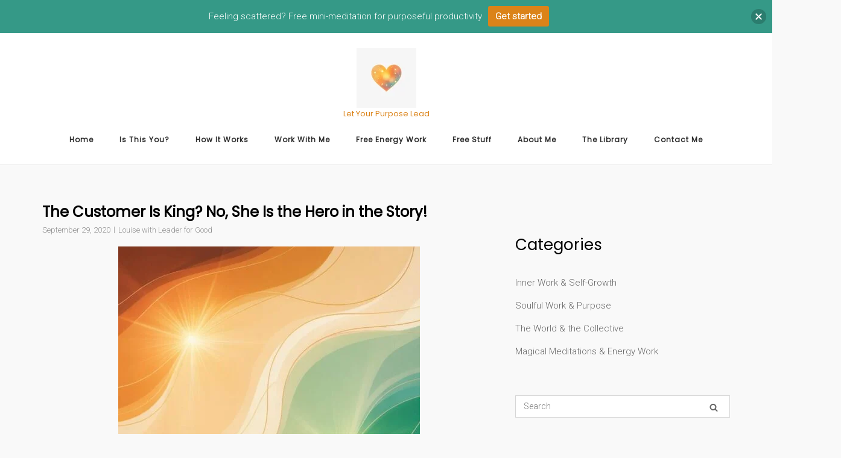

--- FILE ---
content_type: text/html; charset=UTF-8
request_url: https://leaderforgood.com/the-customer-is-king-no-the-hero/
body_size: 23987
content:
<!DOCTYPE html>
<html lang="en-US">
<head>
	<meta charset="UTF-8">
	<link rel="profile" href="https://gmpg.org/xfn/11">

	<title>The Customer Is King? No, She Is the Hero in the Story! | Leader for Good</title>
<meta name='robots' content='max-image-preview:large' />
	<style>img:is([sizes="auto" i], [sizes^="auto," i]) { contain-intrinsic-size: 3000px 1500px }</style>
	<link rel='dns-prefetch' href='//fonts.googleapis.com' />
<link rel="alternate" type="application/rss+xml" title="Leader for Good &raquo; Feed" href="https://leaderforgood.com/feed/" />
<link rel="alternate" type="application/rss+xml" title="Leader for Good &raquo; Comments Feed" href="https://leaderforgood.com/comments/feed/" />
<script type="text/javascript">
/* <![CDATA[ */
window._wpemojiSettings = {"baseUrl":"https:\/\/s.w.org\/images\/core\/emoji\/15.0.3\/72x72\/","ext":".png","svgUrl":"https:\/\/s.w.org\/images\/core\/emoji\/15.0.3\/svg\/","svgExt":".svg","source":{"concatemoji":"https:\/\/leaderforgood.com\/wp-includes\/js\/wp-emoji-release.min.js?ver=6.7.4"}};
/*! This file is auto-generated */
!function(i,n){var o,s,e;function c(e){try{var t={supportTests:e,timestamp:(new Date).valueOf()};sessionStorage.setItem(o,JSON.stringify(t))}catch(e){}}function p(e,t,n){e.clearRect(0,0,e.canvas.width,e.canvas.height),e.fillText(t,0,0);var t=new Uint32Array(e.getImageData(0,0,e.canvas.width,e.canvas.height).data),r=(e.clearRect(0,0,e.canvas.width,e.canvas.height),e.fillText(n,0,0),new Uint32Array(e.getImageData(0,0,e.canvas.width,e.canvas.height).data));return t.every(function(e,t){return e===r[t]})}function u(e,t,n){switch(t){case"flag":return n(e,"\ud83c\udff3\ufe0f\u200d\u26a7\ufe0f","\ud83c\udff3\ufe0f\u200b\u26a7\ufe0f")?!1:!n(e,"\ud83c\uddfa\ud83c\uddf3","\ud83c\uddfa\u200b\ud83c\uddf3")&&!n(e,"\ud83c\udff4\udb40\udc67\udb40\udc62\udb40\udc65\udb40\udc6e\udb40\udc67\udb40\udc7f","\ud83c\udff4\u200b\udb40\udc67\u200b\udb40\udc62\u200b\udb40\udc65\u200b\udb40\udc6e\u200b\udb40\udc67\u200b\udb40\udc7f");case"emoji":return!n(e,"\ud83d\udc26\u200d\u2b1b","\ud83d\udc26\u200b\u2b1b")}return!1}function f(e,t,n){var r="undefined"!=typeof WorkerGlobalScope&&self instanceof WorkerGlobalScope?new OffscreenCanvas(300,150):i.createElement("canvas"),a=r.getContext("2d",{willReadFrequently:!0}),o=(a.textBaseline="top",a.font="600 32px Arial",{});return e.forEach(function(e){o[e]=t(a,e,n)}),o}function t(e){var t=i.createElement("script");t.src=e,t.defer=!0,i.head.appendChild(t)}"undefined"!=typeof Promise&&(o="wpEmojiSettingsSupports",s=["flag","emoji"],n.supports={everything:!0,everythingExceptFlag:!0},e=new Promise(function(e){i.addEventListener("DOMContentLoaded",e,{once:!0})}),new Promise(function(t){var n=function(){try{var e=JSON.parse(sessionStorage.getItem(o));if("object"==typeof e&&"number"==typeof e.timestamp&&(new Date).valueOf()<e.timestamp+604800&&"object"==typeof e.supportTests)return e.supportTests}catch(e){}return null}();if(!n){if("undefined"!=typeof Worker&&"undefined"!=typeof OffscreenCanvas&&"undefined"!=typeof URL&&URL.createObjectURL&&"undefined"!=typeof Blob)try{var e="postMessage("+f.toString()+"("+[JSON.stringify(s),u.toString(),p.toString()].join(",")+"));",r=new Blob([e],{type:"text/javascript"}),a=new Worker(URL.createObjectURL(r),{name:"wpTestEmojiSupports"});return void(a.onmessage=function(e){c(n=e.data),a.terminate(),t(n)})}catch(e){}c(n=f(s,u,p))}t(n)}).then(function(e){for(var t in e)n.supports[t]=e[t],n.supports.everything=n.supports.everything&&n.supports[t],"flag"!==t&&(n.supports.everythingExceptFlag=n.supports.everythingExceptFlag&&n.supports[t]);n.supports.everythingExceptFlag=n.supports.everythingExceptFlag&&!n.supports.flag,n.DOMReady=!1,n.readyCallback=function(){n.DOMReady=!0}}).then(function(){return e}).then(function(){var e;n.supports.everything||(n.readyCallback(),(e=n.source||{}).concatemoji?t(e.concatemoji):e.wpemoji&&e.twemoji&&(t(e.twemoji),t(e.wpemoji)))}))}((window,document),window._wpemojiSettings);
/* ]]> */
</script>

<style id='wp-emoji-styles-inline-css' type='text/css'>

	img.wp-smiley, img.emoji {
		display: inline !important;
		border: none !important;
		box-shadow: none !important;
		height: 1em !important;
		width: 1em !important;
		margin: 0 0.07em !important;
		vertical-align: -0.1em !important;
		background: none !important;
		padding: 0 !important;
	}
</style>
<link rel='stylesheet' id='wp-block-library-css' href='https://leaderforgood.com/wp-includes/css/dist/block-library/style.min.css?ver=6.7.4' type='text/css' media='all' />
<style id='classic-theme-styles-inline-css' type='text/css'>
/*! This file is auto-generated */
.wp-block-button__link{color:#fff;background-color:#32373c;border-radius:9999px;box-shadow:none;text-decoration:none;padding:calc(.667em + 2px) calc(1.333em + 2px);font-size:1.125em}.wp-block-file__button{background:#32373c;color:#fff;text-decoration:none}
</style>
<style id='global-styles-inline-css' type='text/css'>
:root{--wp--preset--aspect-ratio--square: 1;--wp--preset--aspect-ratio--4-3: 4/3;--wp--preset--aspect-ratio--3-4: 3/4;--wp--preset--aspect-ratio--3-2: 3/2;--wp--preset--aspect-ratio--2-3: 2/3;--wp--preset--aspect-ratio--16-9: 16/9;--wp--preset--aspect-ratio--9-16: 9/16;--wp--preset--color--black: #000000;--wp--preset--color--cyan-bluish-gray: #abb8c3;--wp--preset--color--white: #ffffff;--wp--preset--color--pale-pink: #f78da7;--wp--preset--color--vivid-red: #cf2e2e;--wp--preset--color--luminous-vivid-orange: #ff6900;--wp--preset--color--luminous-vivid-amber: #fcb900;--wp--preset--color--light-green-cyan: #7bdcb5;--wp--preset--color--vivid-green-cyan: #00d084;--wp--preset--color--pale-cyan-blue: #8ed1fc;--wp--preset--color--vivid-cyan-blue: #0693e3;--wp--preset--color--vivid-purple: #9b51e0;--wp--preset--gradient--vivid-cyan-blue-to-vivid-purple: linear-gradient(135deg,rgba(6,147,227,1) 0%,rgb(155,81,224) 100%);--wp--preset--gradient--light-green-cyan-to-vivid-green-cyan: linear-gradient(135deg,rgb(122,220,180) 0%,rgb(0,208,130) 100%);--wp--preset--gradient--luminous-vivid-amber-to-luminous-vivid-orange: linear-gradient(135deg,rgba(252,185,0,1) 0%,rgba(255,105,0,1) 100%);--wp--preset--gradient--luminous-vivid-orange-to-vivid-red: linear-gradient(135deg,rgba(255,105,0,1) 0%,rgb(207,46,46) 100%);--wp--preset--gradient--very-light-gray-to-cyan-bluish-gray: linear-gradient(135deg,rgb(238,238,238) 0%,rgb(169,184,195) 100%);--wp--preset--gradient--cool-to-warm-spectrum: linear-gradient(135deg,rgb(74,234,220) 0%,rgb(151,120,209) 20%,rgb(207,42,186) 40%,rgb(238,44,130) 60%,rgb(251,105,98) 80%,rgb(254,248,76) 100%);--wp--preset--gradient--blush-light-purple: linear-gradient(135deg,rgb(255,206,236) 0%,rgb(152,150,240) 100%);--wp--preset--gradient--blush-bordeaux: linear-gradient(135deg,rgb(254,205,165) 0%,rgb(254,45,45) 50%,rgb(107,0,62) 100%);--wp--preset--gradient--luminous-dusk: linear-gradient(135deg,rgb(255,203,112) 0%,rgb(199,81,192) 50%,rgb(65,88,208) 100%);--wp--preset--gradient--pale-ocean: linear-gradient(135deg,rgb(255,245,203) 0%,rgb(182,227,212) 50%,rgb(51,167,181) 100%);--wp--preset--gradient--electric-grass: linear-gradient(135deg,rgb(202,248,128) 0%,rgb(113,206,126) 100%);--wp--preset--gradient--midnight: linear-gradient(135deg,rgb(2,3,129) 0%,rgb(40,116,252) 100%);--wp--preset--font-size--small: 13px;--wp--preset--font-size--medium: 20px;--wp--preset--font-size--large: 36px;--wp--preset--font-size--x-large: 42px;--wp--preset--spacing--20: 0.44rem;--wp--preset--spacing--30: 0.67rem;--wp--preset--spacing--40: 1rem;--wp--preset--spacing--50: 1.5rem;--wp--preset--spacing--60: 2.25rem;--wp--preset--spacing--70: 3.38rem;--wp--preset--spacing--80: 5.06rem;--wp--preset--shadow--natural: 6px 6px 9px rgba(0, 0, 0, 0.2);--wp--preset--shadow--deep: 12px 12px 50px rgba(0, 0, 0, 0.4);--wp--preset--shadow--sharp: 6px 6px 0px rgba(0, 0, 0, 0.2);--wp--preset--shadow--outlined: 6px 6px 0px -3px rgba(255, 255, 255, 1), 6px 6px rgba(0, 0, 0, 1);--wp--preset--shadow--crisp: 6px 6px 0px rgba(0, 0, 0, 1);}:where(.is-layout-flex){gap: 0.5em;}:where(.is-layout-grid){gap: 0.5em;}body .is-layout-flex{display: flex;}.is-layout-flex{flex-wrap: wrap;align-items: center;}.is-layout-flex > :is(*, div){margin: 0;}body .is-layout-grid{display: grid;}.is-layout-grid > :is(*, div){margin: 0;}:where(.wp-block-columns.is-layout-flex){gap: 2em;}:where(.wp-block-columns.is-layout-grid){gap: 2em;}:where(.wp-block-post-template.is-layout-flex){gap: 1.25em;}:where(.wp-block-post-template.is-layout-grid){gap: 1.25em;}.has-black-color{color: var(--wp--preset--color--black) !important;}.has-cyan-bluish-gray-color{color: var(--wp--preset--color--cyan-bluish-gray) !important;}.has-white-color{color: var(--wp--preset--color--white) !important;}.has-pale-pink-color{color: var(--wp--preset--color--pale-pink) !important;}.has-vivid-red-color{color: var(--wp--preset--color--vivid-red) !important;}.has-luminous-vivid-orange-color{color: var(--wp--preset--color--luminous-vivid-orange) !important;}.has-luminous-vivid-amber-color{color: var(--wp--preset--color--luminous-vivid-amber) !important;}.has-light-green-cyan-color{color: var(--wp--preset--color--light-green-cyan) !important;}.has-vivid-green-cyan-color{color: var(--wp--preset--color--vivid-green-cyan) !important;}.has-pale-cyan-blue-color{color: var(--wp--preset--color--pale-cyan-blue) !important;}.has-vivid-cyan-blue-color{color: var(--wp--preset--color--vivid-cyan-blue) !important;}.has-vivid-purple-color{color: var(--wp--preset--color--vivid-purple) !important;}.has-black-background-color{background-color: var(--wp--preset--color--black) !important;}.has-cyan-bluish-gray-background-color{background-color: var(--wp--preset--color--cyan-bluish-gray) !important;}.has-white-background-color{background-color: var(--wp--preset--color--white) !important;}.has-pale-pink-background-color{background-color: var(--wp--preset--color--pale-pink) !important;}.has-vivid-red-background-color{background-color: var(--wp--preset--color--vivid-red) !important;}.has-luminous-vivid-orange-background-color{background-color: var(--wp--preset--color--luminous-vivid-orange) !important;}.has-luminous-vivid-amber-background-color{background-color: var(--wp--preset--color--luminous-vivid-amber) !important;}.has-light-green-cyan-background-color{background-color: var(--wp--preset--color--light-green-cyan) !important;}.has-vivid-green-cyan-background-color{background-color: var(--wp--preset--color--vivid-green-cyan) !important;}.has-pale-cyan-blue-background-color{background-color: var(--wp--preset--color--pale-cyan-blue) !important;}.has-vivid-cyan-blue-background-color{background-color: var(--wp--preset--color--vivid-cyan-blue) !important;}.has-vivid-purple-background-color{background-color: var(--wp--preset--color--vivid-purple) !important;}.has-black-border-color{border-color: var(--wp--preset--color--black) !important;}.has-cyan-bluish-gray-border-color{border-color: var(--wp--preset--color--cyan-bluish-gray) !important;}.has-white-border-color{border-color: var(--wp--preset--color--white) !important;}.has-pale-pink-border-color{border-color: var(--wp--preset--color--pale-pink) !important;}.has-vivid-red-border-color{border-color: var(--wp--preset--color--vivid-red) !important;}.has-luminous-vivid-orange-border-color{border-color: var(--wp--preset--color--luminous-vivid-orange) !important;}.has-luminous-vivid-amber-border-color{border-color: var(--wp--preset--color--luminous-vivid-amber) !important;}.has-light-green-cyan-border-color{border-color: var(--wp--preset--color--light-green-cyan) !important;}.has-vivid-green-cyan-border-color{border-color: var(--wp--preset--color--vivid-green-cyan) !important;}.has-pale-cyan-blue-border-color{border-color: var(--wp--preset--color--pale-cyan-blue) !important;}.has-vivid-cyan-blue-border-color{border-color: var(--wp--preset--color--vivid-cyan-blue) !important;}.has-vivid-purple-border-color{border-color: var(--wp--preset--color--vivid-purple) !important;}.has-vivid-cyan-blue-to-vivid-purple-gradient-background{background: var(--wp--preset--gradient--vivid-cyan-blue-to-vivid-purple) !important;}.has-light-green-cyan-to-vivid-green-cyan-gradient-background{background: var(--wp--preset--gradient--light-green-cyan-to-vivid-green-cyan) !important;}.has-luminous-vivid-amber-to-luminous-vivid-orange-gradient-background{background: var(--wp--preset--gradient--luminous-vivid-amber-to-luminous-vivid-orange) !important;}.has-luminous-vivid-orange-to-vivid-red-gradient-background{background: var(--wp--preset--gradient--luminous-vivid-orange-to-vivid-red) !important;}.has-very-light-gray-to-cyan-bluish-gray-gradient-background{background: var(--wp--preset--gradient--very-light-gray-to-cyan-bluish-gray) !important;}.has-cool-to-warm-spectrum-gradient-background{background: var(--wp--preset--gradient--cool-to-warm-spectrum) !important;}.has-blush-light-purple-gradient-background{background: var(--wp--preset--gradient--blush-light-purple) !important;}.has-blush-bordeaux-gradient-background{background: var(--wp--preset--gradient--blush-bordeaux) !important;}.has-luminous-dusk-gradient-background{background: var(--wp--preset--gradient--luminous-dusk) !important;}.has-pale-ocean-gradient-background{background: var(--wp--preset--gradient--pale-ocean) !important;}.has-electric-grass-gradient-background{background: var(--wp--preset--gradient--electric-grass) !important;}.has-midnight-gradient-background{background: var(--wp--preset--gradient--midnight) !important;}.has-small-font-size{font-size: var(--wp--preset--font-size--small) !important;}.has-medium-font-size{font-size: var(--wp--preset--font-size--medium) !important;}.has-large-font-size{font-size: var(--wp--preset--font-size--large) !important;}.has-x-large-font-size{font-size: var(--wp--preset--font-size--x-large) !important;}
:where(.wp-block-post-template.is-layout-flex){gap: 1.25em;}:where(.wp-block-post-template.is-layout-grid){gap: 1.25em;}
:where(.wp-block-columns.is-layout-flex){gap: 2em;}:where(.wp-block-columns.is-layout-grid){gap: 2em;}
:root :where(.wp-block-pullquote){font-size: 1.5em;line-height: 1.6;}
</style>
<style id='woocommerce-inline-inline-css' type='text/css'>
.woocommerce form .form-row .required { visibility: visible; }
</style>
<link rel='stylesheet' id='siteorigin-panels-front-css' href='https://leaderforgood.com/wp-content/plugins/siteorigin-panels/css/front-flex.min.css?ver=2.33.4' type='text/css' media='all' />
<link rel='stylesheet' id='njt-nofi-css' href='https://leaderforgood.com/wp-content/plugins/notibar/assets/frontend/css/notibar.css?ver=2.1.8' type='text/css' media='all' />
<link rel='stylesheet' id='siteorigin-corp-style-css' href='https://leaderforgood.com/wp-content/themes/siteorigin-corp/style.min.css?ver=1.20.12' type='text/css' media='all' />
<link rel='stylesheet' id='siteorigin-corp-icons-css' href='https://leaderforgood.com/wp-content/themes/siteorigin-corp/css/siteorigin-corp-icons.min.css?ver=.min' type='text/css' media='all' />
<link rel='stylesheet' id='siteorigin-corp-woocommerce-style-css' href='https://leaderforgood.com/wp-content/themes/siteorigin-corp/woocommerce.min.css?ver=1.20.12' type='text/css' media='all' />
<link rel='stylesheet' id='siteorigin-google-web-fonts-css' href='https://fonts.googleapis.com/css?family=Poppins%3Aregular%7CRoboto%3A300&#038;ver=6.7.4#038;subset=latin&#038;display=block' type='text/css' media='all' />
<script type="text/javascript" src="https://leaderforgood.com/wp-includes/js/tinymce/tinymce.min.js?ver=49110-20201110" id="wp-tinymce-root-js"></script>
<script type="text/javascript" src="https://leaderforgood.com/wp-includes/js/tinymce/plugins/compat3x/plugin.min.js?ver=49110-20201110" id="wp-tinymce-js"></script>
<script type="text/javascript" src="https://leaderforgood.com/wp-includes/js/jquery/jquery.min.js?ver=3.7.1" id="jquery-core-js"></script>
<script type="text/javascript" src="https://leaderforgood.com/wp-includes/js/jquery/jquery-migrate.min.js?ver=3.4.1" id="jquery-migrate-js"></script>
<link rel="https://api.w.org/" href="https://leaderforgood.com/wp-json/" /><link rel="alternate" title="JSON" type="application/json" href="https://leaderforgood.com/wp-json/wp/v2/posts/3579" /><link rel="EditURI" type="application/rsd+xml" title="RSD" href="https://leaderforgood.com/xmlrpc.php?rsd" />
<meta name="generator" content="WordPress 6.7.4" />
<meta name="generator" content="Classic Commerce 3.5.3" />
<link rel="canonical" href="https://leaderforgood.com/the-customer-is-king-no-the-hero/" />
<link rel='shortlink' href='https://leaderforgood.com/?p=3579' />
<link rel="alternate" title="oEmbed (JSON)" type="application/json+oembed" href="https://leaderforgood.com/wp-json/oembed/1.0/embed?url=https%3A%2F%2Fleaderforgood.com%2Fthe-customer-is-king-no-the-hero%2F" />
<link rel="alternate" title="oEmbed (XML)" type="text/xml+oembed" href="https://leaderforgood.com/wp-json/oembed/1.0/embed?url=https%3A%2F%2Fleaderforgood.com%2Fthe-customer-is-king-no-the-hero%2F&#038;format=xml" />

<!-- StarBox - the Author Box for Humans 3.5.4, visit: https://wordpress.org/plugins/starbox/ -->
<!-- /StarBox - the Author Box for Humans -->

<link rel='stylesheet' id='bf8721206e-css' href='https://leaderforgood.com/wp-content/plugins/starbox/themes/business/css/frontend.min.css?ver=3.5.4' type='text/css' media='all' />
<script type="text/javascript" src="https://leaderforgood.com/wp-content/plugins/starbox/themes/business/js/frontend.min.js?ver=3.5.4" id="e78e3ca3f9-js"></script>
<link rel='stylesheet' id='aa37020631-css' href='https://leaderforgood.com/wp-content/plugins/starbox/themes/admin/css/hidedefault.min.css?ver=3.5.4' type='text/css' media='all' />
	<meta name="viewport" content="width=device-width, initial-scale=1">
	<noscript><style>.woocommerce-product-gallery{ opacity: 1 !important; }</style></noscript>
	

<!-- This site is optimized with the Simple SEO plugin v2.0.33 - https://wordpress.org/plugins/cds-simple-seo/ -->
<meta name="description" content="&#039;The customer is king&#039; is a common business mantra but that doesn&#039;t make it true. Here&#039;s why it&#039;s better to think of your customer as a hero." />
<meta property="og:site_name" content="Leader for Good" />
<meta property="og:url" content="https://leaderforgood.com/the-customer-is-king-no-the-hero/" />
<meta property="og:type" content="website" />
<meta property="og:title" content="The Customer Is King? No, She Is the Hero in the Story! | Leader for Good" />
<meta property="og:description" content="&#039;The customer is king&#039; is a common business mantra but that doesn&#039;t make it true. Here&#039;s why it&#039;s better to think of your customer as a hero." />
<meta property="og:image" content="https://leaderforgood.com/wp-content/uploads/2025/12/Connect-with-your-purpose-blog.jpg" />
<meta property="og:image:url" content="https://leaderforgood.com/wp-content/uploads/2025/12/Connect-with-your-purpose-blog.jpg" />
<meta name="twitter:title" content="The Customer Is King? No, She Is the Hero in the Story! | Leader for Good" />
<meta name="twitter:description" content="&#039;The customer is king&#039; is a common business mantra but that doesn&#039;t make it true. Here&#039;s why it&#039;s better to think of your customer as a hero." />
<meta name="twitter:image" content="https://leaderforgood.com/wp-content/uploads/2025/12/Connect-with-your-purpose-blog.jpg" />
<meta name="twitter:card" content="summary_large_image">
<link rel="canonical" href="https://leaderforgood.com/the-customer-is-king-no-the-hero/" />
<!-- / Simple SEO plugin. -->

<meta name="redi-version" content="1.2.7" />				<style type="text/css" id="siteorigin-corp-settings-custom" data-siteorigin-settings="true">
					/* style */ body,button,input,select,optgroup,textarea { color: #666666; font-family: "Roboto", sans-serif; font-weight: 300;  } h1,h2,h3,h4,h5,h6 { color: #000000; font-family: "Poppins", sans-serif; font-weight: normal;  } h1 a,h1 a:visited,h2 a,h2 a:visited,h3 a,h3 a:visited,h4 a,h4 a:visited,h5 a,h5 a:visited,h6 a,h6 a:visited { color: #000000; } .sub-heading,.comments-title,.comment-reply-title,.related-projects-section h3,.yarpp-related .related-posts,.related-posts-section .related-posts,.site-content #primary .sharedaddy h3,.site-content #jp-relatedposts .jp-relatedposts-headline { color: #666666; } blockquote { border-left: 3px solid #228c8d; } blockquote cite { color: #666666; } abbr,acronym { border-bottom: 1px dotted #666666; }  table { font-family: "Roboto", sans-serif; font-weight: 300;  } table thead th { color: #000000; }  .button,button,input[type=button],input[type=reset],input[type=submit] { background: #228c8d; font-family: "Roboto", sans-serif; font-weight: 300;  } .button:hover,button:hover,input[type=button]:hover,input[type=reset]:hover,input[type=submit]:hover { background: rgba(34,140,141,0.8); } .button:active,.button:focus,button:active,button:focus,input[type=button]:active,input[type=button]:focus,input[type=reset]:active,input[type=reset]:focus,input[type=submit]:active,input[type=submit]:focus { background: #228c8d; }    label { color: #000000; } fieldset legend { color: #000000; font-family: "Poppins", sans-serif; font-weight: normal;  } a { color: #228c8d; } a:visited { color: #228c8d; } a:hover,a:focus,a:active { color: #666666; }   .link-underline.main-navigation ul .sub-menu li:first-of-type { border-top: 2px solid #000000; } .link-underline.main-navigation ul .children li:first-of-type { border-top: 2px solid #000000; } .main-navigation ul li { font-family: "Poppins", sans-serif; font-weight: normal;  }  #site-navigation.main-navigation ul .menu-button a { background: #228c8d; } #site-navigation.main-navigation ul .menu-button a:hover { background: rgba(34,140,141,0.8); } [class*=overlap] .main-navigation:not(.link-underline) div > ul:not(.cart_list) > li:hover > a { color: #000000; } .link-underline.main-navigation div > ul:not(.cart_list) > li:hover > a { border-color: #000000; } .main-navigation:not(.link-underline) div > ul:not(.cart_list) > li:hover > a { color: #000000; } .main-navigation div > ul:not(.cart_list) > li.current > a,.main-navigation div > ul:not(.cart_list) > li.current_page_item > a,.main-navigation div > ul:not(.cart_list) > li.current-menu-item > a,.main-navigation div > ul:not(.cart_list) > li.current_page_ancestor > a,.main-navigation div > ul:not(.cart_list) > li.current-menu-ancestor > a { border-color: #000000; } .main-navigation:not(.link-underline) div > ul:not(.cart_list) > li.current > a,.main-navigation:not(.link-underline) div > ul:not(.cart_list) > li.current_page_item > a,.main-navigation:not(.link-underline) div > ul:not(.cart_list) > li.current-menu-item > a,.main-navigation:not(.link-underline) div > ul:not(.cart_list) > li.current_page_ancestor > a,.main-navigation:not(.link-underline) div > ul:not(.cart_list) > li.current-menu-ancestor > a { color: #000000; } [class*=overlap] .main-navigation:not(.link-underline) div > ul:not(.cart_list) > li.current > a,[class*=overlap] .main-navigation:not(.link-underline) div > ul:not(.cart_list) > li.current_page_item > a,[class*=overlap] .main-navigation:not(.link-underline) div > ul:not(.cart_list) > li.current-menu-item > a,[class*=overlap] .main-navigation:not(.link-underline) div > ul:not(.cart_list) > li.current_page_ancestor > a,[class*=overlap] .main-navigation:not(.link-underline) div > ul:not(.cart_list) > li.current-menu-ancestor > a { color: #000000; }    #mobile-navigation ul li { font-family: "Poppins", sans-serif; font-weight: normal;  }     .pagination .page-numbers { border: 1px solid #666666; color: #666666; font-family: "Roboto", sans-serif; font-weight: 300;  } .pagination .page-numbers:visited { color: #666666; } .pagination .page-numbers:hover,.pagination .page-numbers:focus { border-color: #228c8d; color: #228c8d; } .pagination .page-numbers.dots:hover { color: #666666; } .pagination .current { border-color: #228c8d; color: #228c8d; }   .post-navigation a div { color: #000000; font-family: "Poppins", sans-serif; font-weight: normal;  } .post-navigation a:hover div { color: #228c8d; } .comment-navigation a { color: #666666; } .comment-navigation a:hover { color: #228c8d; }   .breadcrumbs a:hover { color: #228c8d; } .site-main #infinite-handle span button { border-color: #000000; color: #000000; } .site-main #infinite-handle span button:hover { border-color: #228c8d; color: #228c8d; } .site-content #jp-relatedposts .jp-relatedposts-headline { font-family: "Poppins", sans-serif; font-weight: normal;  } .site-content #jp-relatedposts .jp-relatedposts-items .jp-relatedposts-post .jp-relatedposts-post-title a { color: #000000; font-family: "Poppins", sans-serif; font-weight: normal;  } .site-content #jp-relatedposts .jp-relatedposts-items .jp-relatedposts-post .jp-relatedposts-post-title a:hover { color: #228c8d; } .site-content #jp-relatedposts .jp-relatedposts-items .jp-relatedposts-post .jp-relatedposts-post-date,.site-content #jp-relatedposts .jp-relatedposts-items .jp-relatedposts-post .jp-relatedposts-post-context { color: #666666; }  .widget-area .widget:not(.widget_tag_cloud):not(.widget_shopping_cart) a:not(.button) { color: #666666; } .widget-area .widget:not(.widget_tag_cloud):not(.widget_shopping_cart) a:not(.button):hover { color: #228c8d; }  .widget_calendar .wp-calendar-table caption { color: #000000; } .widget_calendar .wp-calendar-table tbody td a { color: #228c8d; } .widget_calendar .wp-calendar-table tbody td a:hover { color: #666666; } .widget_calendar .wp-calendar-nav .wp-calendar-nav-prev a,.widget_calendar .wp-calendar-nav .wp-calendar-nav-next a { color: #000000; } .widget_calendar .wp-calendar-nav .wp-calendar-nav-prev a:hover,.widget_calendar .wp-calendar-nav .wp-calendar-nav-next a:hover { color: #228c8d; }  .widget_archive li a,.widget_categories li a { color: #000000; }   .widget_recent_comments .recentcomments .comment-author-link { color: #000000; }  .widget_recent_comments .recentcomments a { color: #000000; }      .widget.widget_recent_entries ul li a { color: #000000; } .widget.recent-posts-extended h3 { color: #000000; } .widget.recent-posts-extended h3 a { color: #000000; } .widget.recent-posts-extended h3 a:hover { color: #666666; }   .site-footer .widgets .widget.widget_tag_cloud a { color: #666666; }   .site-header .site-branding .site-title { font-family: "Poppins", sans-serif; font-weight: normal;  }  .site-header .site-branding .site-description { color: #db8319; font-family: "Poppins", sans-serif; font-weight: normal;  }   #fullscreen-search span { font-family: "Roboto", sans-serif; font-weight: 300;  }    .entry-title { color: #000000; } .entry-title a:hover { color: #666666; } .entry-meta { font-family: "Roboto", sans-serif; font-weight: 300;  }  .entry-meta span a:hover { color: #228c8d; } .page-links .page-links-title { color: #666666; } .page-links .post-page-numbers { border: 1px solid #666666; color: #666666; font-family: "Roboto", sans-serif; font-weight: 300;  } .page-links .post-page-numbers:hover,.page-links .post-page-numbers.current { border-color: #228c8d; color: #228c8d; } .tags-links a,.widget_tag_cloud a { color: #666666; } .tags-links a:hover,.widget_tag_cloud a:hover { background: #228c8d; } .tags-links a:hover:after,.widget_tag_cloud a:hover:after { border-right-color: #228c8d; }     .blog-layout-offset article .entry-offset .entry-author-link a,.blog-layout-offset article .entry-offset .entry-categories a,.blog-layout-offset article .entry-offset .entry-comments a { color: #000000; } .blog-layout-offset article .entry-offset .entry-author-link a:hover,.blog-layout-offset article .entry-offset .entry-categories a:hover,.blog-layout-offset article .entry-offset .entry-comments a:hover { color: #228c8d; }    .search-results .page-title span { color: #228c8d; }  .search-form button[type=submit] svg path { fill: #666666; }  .author-box .author-description span a { color: #666666; } .author-box .author-description span a:hover { color: #228c8d; }  .yarpp-related ol li .related-post-title:hover,.related-posts-section ol li .related-post-title:hover { color: #228c8d; }  .yarpp-related ol li .related-post-date:hover,.related-posts-section ol li .related-post-date:hover { color: #228c8d; }  .portfolio-filter-terms button:hover { color: #000000; } .portfolio-filter-terms button.active { border-bottom: 2px solid #000000; color: #000000; }  .archive-project .entry-title { color: #000000; } .archive-project .entry-divider { border: solid #000000 1px; }    .jetpack-portfolio-shortcode .portfolio-entry .portfolio-entry-meta a { color: #000000; }  .comment-list .comment,.comment-list .pingback { color: #666666; }  .comment-list .comment .author,.comment-list .pingback .author { color: #000000; font-family: "Poppins", sans-serif; font-weight: normal;  } .comment-list .comment .author a,.comment-list .pingback .author a { color: #000000; } .comment-list .comment .author a:hover,.comment-list .pingback .author a:hover { color: #666666; }  .comment-list .comment .comment-reply-link,.comment-list .pingback .comment-reply-link { color: #000000; font-family: "Poppins", sans-serif; font-weight: normal;  } .comment-list .comment .comment-reply-link:hover,.comment-list .pingback .comment-reply-link:hover { color: #228c8d; }  .comment-reply-title #cancel-comment-reply-link:hover { color: #228c8d; } #commentform .comment-notes a,#commentform .logged-in-as a { color: #666666; } #commentform .comment-notes a:hover,#commentform .logged-in-as a:hover { color: #228c8d; }           .flexslider { background: #000000; } .featured-posts-slider .slides .slide { background-color: #666666; }  .woocommerce .shop_table th { color: #000000; }     .woocommerce .woocommerce-breadcrumb a:hover { color: #228c8d; } .woocommerce .woocommerce-pagination ul li a,.woocommerce .woocommerce-pagination ul li > span { border: 1px solid #666666; color: #666666; font-family: "Roboto", sans-serif; font-weight: 300;  } .woocommerce .woocommerce-pagination ul li a:hover,.woocommerce .woocommerce-pagination ul li a.current,.woocommerce .woocommerce-pagination ul li > span:hover,.woocommerce .woocommerce-pagination ul li > span.current { border-color: #228c8d; color: #228c8d; }  .woocommerce form.woocommerce-ordering .ordering-selector-wrapper svg path,.woocommerce form .corp-variations-wrapper .ordering-selector-wrapper svg path { fill: #666666; } .woocommerce form.woocommerce-ordering .ordering-selector-wrapper:hover,.woocommerce form .corp-variations-wrapper .ordering-selector-wrapper:hover { color: #000000; } .woocommerce form.woocommerce-ordering .ordering-selector-wrapper:hover svg path,.woocommerce form .corp-variations-wrapper .ordering-selector-wrapper:hover svg path { fill: #000000; }   .woocommerce form.woocommerce-ordering .ordering-selector-wrapper .ordering-dropdown li:hover,.woocommerce form .corp-variations-wrapper .ordering-selector-wrapper .ordering-dropdown li:hover { color: #000000; } .woocommerce form.woocommerce-ordering .ordering-selector-wrapper.open-dropdown svg path,.woocommerce form .corp-variations-wrapper .ordering-selector-wrapper.open-dropdown svg path { fill: #000000; }   .woocommerce .woocommerce-breadcrumb a:hover { color: #228c8d; }  .woocommerce .onsale { background: #228c8d; } .woocommerce .star-rating { color: #228c8d; } .woocommerce .star-rating:before { color: #228c8d; } .woocommerce a .star-rating { color: #228c8d; } .woocommerce .products .product .loop-product-thumbnail .added_to_cart { background: #228c8d; } .woocommerce .products .product .loop-product-thumbnail .added_to_cart:hover { background: rgba(34,140,141,0.8); } .woocommerce .products .product .woocommerce-loop-product__title:hover,.woocommerce .products .product .woocommerce-loop-category__title:hover { color: #228c8d; } .woocommerce .products .product > .button,.woocommerce .products .product .panel-grid-cell .button { border-color: #000000; color: #000000; } .woocommerce .products .product > .button:hover,.woocommerce .products .product .panel-grid-cell .button:hover { border-color: #228c8d; color: #228c8d; } .woocommerce .price { color: #666666; } .woocommerce .price ins { color: #228c8d; }  .woocommerce .product .woocommerce-review-link:hover { color: #228c8d; } .woocommerce .product .variations .label label { color: #000000; } .woocommerce .product .variations .reset_variations { color: #666666; } .woocommerce .product .variations .reset_variations:hover { color: #228c8d; } .woocommerce .product .woocommerce-grouped-product-list td a { color: #666666; } .woocommerce .product .woocommerce-grouped-product-list td a:hover { color: #228c8d; } .woocommerce .product .stock { color: #228c8d; } .woocommerce .product .product_meta { color: #666666; } .woocommerce .product .product_meta a { color: #000000; } .woocommerce .product .product_meta a:hover { color: #228c8d; } .woocommerce .product .woocommerce-tabs h2 { color: #666666; }  .woocommerce .product .woocommerce-tabs .wc-tabs li { font-family: "Poppins", sans-serif; font-weight: normal;  } .woocommerce .product .woocommerce-tabs .wc-tabs li a { color: #666666; } .woocommerce .product .woocommerce-tabs .wc-tabs li a:hover { color: #000000; } .woocommerce .product .woocommerce-tabs .wc-tabs li.active { box-shadow: 0 2px 0 #228c8d; } .woocommerce .product .woocommerce-tabs .wc-tabs li.active a { color: #000000; } @media (max-width: 768px) { .woocommerce .product .woocommerce-tabs .wc-tabs li.active a { color: #228c8d; } } .woocommerce .product .shop_attributes tr th.woocommerce-product-attributes-item__label { color: #000000; }  .woocommerce .product .woocommerce-Reviews .meta { color: #000000; } .woocommerce .product .woocommerce-Reviews .meta a { color: #000000; } .woocommerce .product .woocommerce-Reviews .meta a:hover { color: #666666; }  .woocommerce .product .woocommerce-Reviews .comment-reply-title { color: #666666; } .woocommerce .product .woocommerce-Reviews .stars a:hover { color: #228c8d; } #quick-view-container .quickview-close-icon { color: #000000; } #quick-view-container .quickview-close-icon:hover { color: #666666; } .woocommerce #secondary .button:not(.wc-forward),.woocommerce #secondary button { border: 2px solid #000000; color: #000000; } .woocommerce #secondary .button:not(.wc-forward):hover,.woocommerce #secondary button:hover { background: #000000; } .woocommerce #secondary .widget_tag_cloud .tagcloud a { border: 1px solid #666666; } .woocommerce #secondary .widget_tag_cloud .tagcloud a:hover { background: #666666; } .widget.widget_layered_nav_filters .chosen a:before { color: #228c8d; } .widget.widget_layered_nav_filters .chosen a:hover { color: #000000; }  ul.cart_list li a,ul.product_list_widget li a { color: #000000; } ul.cart_list li a:hover,ul.product_list_widget li a:hover { color: #228c8d; } ul.cart_list li .amount,ul.cart_list li .quantity,ul.cart_list li .reviewer,ul.product_list_widget li .amount,ul.product_list_widget li .quantity,ul.product_list_widget li .reviewer { color: #666666; } .widget_shopping_cart .cart_list li .remove:hover { color: #228c8d; }  .widget_shopping_cart .total .amount { color: #000000; } .widget_shopping_cart .buttons a:first-of-type { border: 2px solid #000000; color: #000000; } .widget_shopping_cart .buttons a:first-of-type:hover { background: #000000; }  .widget_product_categories .product-categories li a,.woocommerce-widget-layered-nav-list li a { color: #000000; }   .widget_price_filter .ui-slider .ui-slider-range { background: #000000; } .widget_price_filter .ui-slider .ui-slider-handle { background: #000000; }  .widget.widget_product_tag_cloud .tagcloud a { border: 1px solid #666666; color: #666666; } .widget.widget_product_tag_cloud .tagcloud a:hover { border-color: #228c8d; color: #228c8d; } .woocommerce-message,.woocommerce-error,.woocommerce-info,.woocommerce-store-notice { color: #666666; } .woocommerce-message a:not(.button),.woocommerce-error a:not(.button),.woocommerce-info a:not(.button),.woocommerce-store-notice a:not(.button) { color: #000000; } .woocommerce-message a:not(.button):hover,.woocommerce-error a:not(.button):hover,.woocommerce-info a:not(.button):hover,.woocommerce-store-notice a:not(.button):hover { color: #228c8d; }   @media (max-width: 768px) { .woocommerce-cart table.cart .cart_item td:before { color: #000000; } } .woocommerce-cart table.cart .cart_item a { color: #000000; } .woocommerce-cart table.cart .cart_item a:hover { color: #666666; } .woocommerce-cart table.cart .cart_item .product-remove a { color: #666666; }  .woocommerce-cart table.cart td.actions .coupon label { color: #000000; } .woocommerce-cart .cart_totals h2 { font-family: "Roboto", sans-serif; font-weight: 300;  }  .woocommerce-cart .cart_totals table th { color: #000000; } .woocommerce-cart .cart_totals table td { color: #666666; } .site-header .shopping-cart-link { font-family: "Poppins", sans-serif; font-weight: normal;  }  .site-header .shopping-cart-link .shopping-cart-count { background: #228c8d; } .site-header .shopping-cart-link:hover .shopping-cart-count { background: rgba(34,140,141,0.8); } .site-header .shopping-cart-link:hover .shopping-cart-text { color: #666666; } .site-header .shopping-cart-dropdown * { font-family: "Roboto", sans-serif; font-weight: 300;  }    .woocommerce table.woocommerce-checkout-review-order-table tfoot { color: #000000; }    .woocommerce-order-received .woocommerce-thankyou-order-details li { color: #000000; } .woocommerce-order-received .woocommerce-thankyou-order-details li strong { color: #666666; }  .woocommerce-account .woocommerce-MyAccount-navigation ul li a { color: #666666; } .woocommerce-account .woocommerce-MyAccount-navigation ul li a:hover { color: #228c8d; } @media (max-width: 768px) { .woocommerce-account .woocommerce-MyAccount-content .woocommerce-MyAccount-orders tr td:before,.woocommerce-account .woocommerce-MyAccount-content .woocommerce-table--order-downloads tr td:before { color: #000000; } }@media (max-width: 768px) { #masthead .search-toggle { margin: 0 20px 0 0; } .site-header .shopping-cart { margin: 0 37px 0 0; } #masthead #mobile-menu-button { display: inline-block; } #masthead .main-navigation:not(.mega-menu) ul:not(.shopping-cart) { display: none; } #masthead .main-navigation .search-icon { display: none; } .site-header.centered .site-branding { margin: 0; padding-right: 20px; text-align: left; } .centered.site-header .site-header-inner { flex-direction: row; } .site-header.centered .main-navigation { text-align: left; } } @media (min-width: 769px) { #masthead #mobile-navigation { display: none; } }				</style>
				<style media="all" id="siteorigin-panels-layouts-head">/* Layout 3579 */ #pgc-3579-0-0 { width:100%;width:calc(100% - ( 0 * 30px ) ) } #pl-3579 .so-panel { margin-bottom:30px } #pl-3579 .so-panel:last-of-type { margin-bottom:0px } @media (max-width:780px){ #pg-3579-0.panel-no-style, #pg-3579-0.panel-has-style > .panel-row-style, #pg-3579-0 { -webkit-flex-direction:column;-ms-flex-direction:column;flex-direction:column } #pg-3579-0 > .panel-grid-cell , #pg-3579-0 > .panel-row-style > .panel-grid-cell { width:100%;margin-right:0 } #pl-3579 .panel-grid-cell { padding:0 } #pl-3579 .panel-grid .panel-grid-cell-empty { display:none } #pl-3579 .panel-grid .panel-grid-cell-mobile-last { margin-bottom:0px }  } </style><link rel="icon" href="https://leaderforgood.com/wp-content/uploads/2025/05/cropped-logo-stars-32x32.webp" sizes="32x32" />
<link rel="icon" href="https://leaderforgood.com/wp-content/uploads/2025/05/cropped-logo-stars-192x192.webp" sizes="192x192" />
<link rel="apple-touch-icon" href="https://leaderforgood.com/wp-content/uploads/2025/05/cropped-logo-stars-180x180.webp" />
<meta name="msapplication-TileImage" content="https://leaderforgood.com/wp-content/uploads/2025/05/cropped-logo-stars-270x270.webp" />
		<style type="text/css" id="wp-custom-css">
			.main-navigation li a {
    text-transform: capitalize;
}


.single-post .entry-content {
    color: #000;
}

.single-post .entry-content {
    padding: 40px 32px;
}

.single-post .entry-content {
    transition: transform 0.3s ease;
}

.single-post .entry-content:hover {
    transform: translateY(-5px);
}

.single-post .entry-content {
    position: relative;
}

.subtitle {
    color: #666; 
    font-weight: normal; 
    margin-bottom: 20px; 
    font-style: italic; 
}

.post-thumbnail {
    margin: 20px 0; 
    text-align: center; 
}
.entry-header {
    margin-bottom: 20px;
}
		</style>
		</head>

<body class="post-template-default single single-post postid-3579 single-format-standard wp-custom-logo woocommerce-no-js siteorigin-panels siteorigin-panels-before-js css3-animations no-js page-layout-default sidebar no-topbar">

<div id="page" class="site">
	<a class="skip-link screen-reader-text" href="#content">Skip to content</a>

			<header id="masthead" class="site-header centered mobile-menu"  >

			<div class="corp-container">

				<div class="site-header-inner">

					<div class="site-branding">
						<a href="https://leaderforgood.com/" class="custom-logo-link" rel="home"><img width="99" height="99" src="https://leaderforgood.com/wp-content/uploads/2025/12/leader-for-good-logo.png" class="custom-logo" alt="Leader for Good" decoding="async" data-no-lazy="1" loading="eager" /></a>													<p class="site-description">Let Your Purpose Lead</p>
											</div><!-- .site-branding -->

					
					
					<nav id="site-navigation" class="main-navigation link-underline ">

						<div class="menu-primary-menu-container"><ul id="primary-menu" class="menu"><li id="menu-item-9242" class="menu-item menu-item-type-post_type menu-item-object-page menu-item-home menu-item-9242"><a href="https://leaderforgood.com/">Home</a></li>
<li id="menu-item-9357" class="menu-item menu-item-type-post_type menu-item-object-page menu-item-9357"><a href="https://leaderforgood.com/is-this-you/">Is This You?</a></li>
<li id="menu-item-9358" class="menu-item menu-item-type-post_type menu-item-object-page menu-item-9358"><a href="https://leaderforgood.com/how-it-works/">How It Works</a></li>
<li id="menu-item-9401" class="menu-item menu-item-type-post_type menu-item-object-page menu-item-has-children menu-item-9401"><a href="https://leaderforgood.com/services/">Work With Me</a>
<ul class="sub-menu">
	<li id="menu-item-9931" class="menu-item menu-item-type-post_type menu-item-object-page menu-item-9931"><a href="https://leaderforgood.com/clarity-call/">The Crystal Clarity Call</a></li>
	<li id="menu-item-9508" class="menu-item menu-item-type-post_type menu-item-object-page menu-item-9508"><a href="https://leaderforgood.com/coaching/">Individual Support</a></li>
	<li id="menu-item-9461" class="menu-item menu-item-type-post_type menu-item-object-page menu-item-9461"><a href="https://leaderforgood.com/tailor-made-vip-coaching/">Bespoke organizational support</a></li>
	<li id="menu-item-9232" class="menu-item menu-item-type-post_type menu-item-object-page menu-item-9232"><a href="https://work.leaderforgood.com/testimonials">Success Stories</a></li>
</ul>
</li>
<li id="menu-item-10001" class="menu-item menu-item-type-post_type menu-item-object-page menu-item-10001"><a href="https://leaderforgood.com/introduction/">Free Energy Work</a></li>
<li id="menu-item-9580" class="menu-item menu-item-type-post_type menu-item-object-page menu-item-has-children menu-item-9580"><a href="https://leaderforgood.com/gifts/">Free Stuff</a>
<ul class="sub-menu">
	<li id="menu-item-9597" class="menu-item menu-item-type-post_type menu-item-object-page menu-item-9597"><a href="https://leaderforgood.com/gift/">The Purposeful Pause</a></li>
	<li id="menu-item-9596" class="menu-item menu-item-type-post_type menu-item-object-page menu-item-9596"><a href="https://leaderforgood.com/free-series/">From Stuck to Spark (at Work)</a></li>
	<li id="menu-item-9595" class="menu-item menu-item-type-post_type menu-item-object-page menu-item-9595"><a href="https://leaderforgood.com/reflection/">Work Woo-Woo Reflection</a></li>
</ul>
</li>
<li id="menu-item-9458" class="menu-item menu-item-type-post_type menu-item-object-page menu-item-9458"><a href="https://leaderforgood.com/about/">About Me</a></li>
<li id="menu-item-9862" class="menu-item menu-item-type-post_type menu-item-object-page menu-item-has-children menu-item-9862"><a href="https://leaderforgood.com/blog/">The Library</a>
<ul class="sub-menu">
	<li id="menu-item-9828" class="menu-item menu-item-type-post_type menu-item-object-page menu-item-9828"><a href="https://leaderforgood.com/meditation/">Magical Meditations &#038; Energy Work</a></li>
	<li id="menu-item-8326" class="menu-item menu-item-type-post_type menu-item-object-page menu-item-8326"><a href="https://leaderforgood.com/life/">Inner Work &#038; Self-Growth</a></li>
	<li id="menu-item-8325" class="menu-item menu-item-type-post_type menu-item-object-page menu-item-has-children menu-item-8325"><a href="https://leaderforgood.com/business/">Soulful Work &#038; Purpose</a>
	<ul class="sub-menu">
		<li id="menu-item-8769" class="menu-item menu-item-type-post_type menu-item-object-page menu-item-8769"><a href="https://www.workyoulovecoach.com/work">Do What You Love</a></li>
	</ul>
</li>
	<li id="menu-item-8324" class="menu-item menu-item-type-post_type menu-item-object-page menu-item-8324"><a href="https://leaderforgood.com/world/">The World &#038; the Collective</a></li>
</ul>
</li>
<li id="menu-item-9412" class="menu-item menu-item-type-post_type menu-item-object-page menu-item-9412"><a href="https://leaderforgood.com/contact/">Contact Me</a></li>
</ul></div>
						
						
													<a href="#menu" id="mobile-menu-button">
											<svg version="1.1" xmlns="http://www.w3.org/2000/svg" xmlns:xlink="http://www.w3.org/1999/xlink" width="27" height="32" viewBox="0 0 27 32">
				<path d="M27.429 24v2.286q0 0.464-0.339 0.804t-0.804 0.339h-25.143q-0.464 0-0.804-0.339t-0.339-0.804v-2.286q0-0.464 0.339-0.804t0.804-0.339h25.143q0.464 0 0.804 0.339t0.339 0.804zM27.429 14.857v2.286q0 0.464-0.339 0.804t-0.804 0.339h-25.143q-0.464 0-0.804-0.339t-0.339-0.804v-2.286q0-0.464 0.339-0.804t0.804-0.339h25.143q0.464 0 0.804 0.339t0.339 0.804zM27.429 5.714v2.286q0 0.464-0.339 0.804t-0.804 0.339h-25.143q-0.464 0-0.804-0.339t-0.339-0.804v-2.286q0-0.464 0.339-0.804t0.804-0.339h25.143q0.464 0 0.804 0.339t0.339 0.804z"></path>
			</svg>
										<span class="screen-reader-text">Menu</span>
							</a>
						
					</nav><!-- #site-navigation -->

					
				</div><!-- .site-header-inner -->

			</div><!-- .corp-container -->

		</header><!-- #masthead -->
	
	<div id="content" class="site-content">

		<div class="corp-container">

			
	<div id="primary" class="content-area">
		<main id="main" class="site-main">

		
<article id="post-3579" class="post-3579 post type-post status-publish format-standard has-post-thumbnail hentry category-business tag-marketing">

    
    <div class="corp-content-wrapper">

        
        
            <header class="entry-header">

                <h1 class="entry-title">The Customer Is King? No, She Is the Hero in the Story!</h1>
                
                    <div class="entry-meta">

                        <span class="entry-date"><time class="published" datetime="2020-09-29T21:39:12-04:00">September 29, 2020</time><time class="updated" datetime="2024-02-16T14:14:34-05:00">February 16, 2024</time></span><span class="byline"><span class="author vcard"><a class="url fn n" href="https://leaderforgood.com/author/bere/" rel="author">Louise with Leader for Good</a></span></span>
                    </div><!-- .entry-meta -->

                
            </header><!-- .entry-header -->

        
                                    <div class="post-thumbnail">
                    <img width="500" height="500" src="https://leaderforgood.com/wp-content/uploads/2025/12/Connect-with-your-purpose-blog-500x500.jpg" class="attachment-500x500 size-500x500 wp-post-image default-featured-img" alt="Abstract spiritual art, symbolizing the journey to finding your purpose and meaningful work." style="width:500px; height:500px; object-fit:cover;" decoding="async" srcset="https://leaderforgood.com/wp-content/uploads/2025/12/Connect-with-your-purpose-blog-500x500.jpg 500w, https://leaderforgood.com/wp-content/uploads/2025/12/Connect-with-your-purpose-blog-150x150.jpg 150w, https://leaderforgood.com/wp-content/uploads/2025/12/Connect-with-your-purpose-blog-375x375.jpg 375w, https://leaderforgood.com/wp-content/uploads/2025/12/Connect-with-your-purpose-blog-216x216.jpg 216w" sizes="(max-width: 500px) 100vw, 500px" />                </div>
                    
        <div class="entry-content">

            <div id="pl-3579"  class="panel-layout" ><div id="pg-3579-0"  class="panel-grid panel-no-style" ><div id="pgc-3579-0-0"  class="panel-grid-cell" ><div id="panel-3579-0-0-0" class="so-panel widget widget_sow-editor panel-first-child" data-index="0" ><div
			
			class="so-widget-sow-editor so-widget-sow-editor-base"
			
		>
<div class="siteorigin-widget-tinymce textwidget">
	<p><strong>​</strong>We’ve all heard the business mantra that the customer is king. It describes the importance customers have to business, and the resulting need to provide good services to them.</p>
<p>​While we can probably all agree that our customers are important and that we need to provide great service to them, does the mantra “the customer is king” make sense? And should those of us who work in B2C (<a style="outline: currentcolor none medium;" href="https://en.wikipedia.org/wiki/Direct-to-consumer" target="_blank" rel="noopener noreferrer">business-to-customer</a>) act like it?</p>
<p>Let me give a personal example: Recently, I disappointed a client. This person had rather unrealistic expectations on how quickly and often I could be available for them, given the limited service they had picked and how it was described.</p>
<p>I explained that to them and they quit (which was honestly a relief).</p>
<p>Is that how I would treat a king?</p>
<p>The truth is that it probably depends on whether we’re talking “Game of Thrones” model of kingship or today’s more fashionable representative monarchies. In the first case, I’d probably do whatever is necessary to keep my head… including catering to unreasonable whims.</p>
<p>But is that really the associations we want to have with our customers? A relationship dynamic that’s based on power imbalance and, well, fear?</p>
<p><em>(And if that’s what we want our work life to look like, wouldn’t it be easier to just get a job so we can have someone else tell us what to do?)</em></p>
<h2>Why we should stop saying that the customer is king</h2>
<p>People might say that calling a customer ‘king’ is just a metaphor… but metaphors have some power over our thinking. They can shape how we see the world and how we act.</p>
<p>I propose that seeing customers as kings does a disservice to us, and a disservice to them.</p>
<p>Let me explain: kingship is generally a hereditary position and traditionally the highest station in a community. As such, it’s both rather <em>passive </em>(people become kings because of circumstances of their birth, not their merit) and <em>static </em>(once you’ve reached the highest station in an inflexible system, where do you go?).</p>
<p>That’s why I see my clients as something else entirely: I see them as the hero in the story.</p>
<h2>​The customer is the hero, not the king</h2>
<p>​Here's why this is a better metaphor: unlike a king, a hero by definition has a goal she wants to reach or a quest she is on. As such, there is an element of both movement and potential upward mobility in her situation. That your customer is on a heroic adventure (the "<a href="https://en.wikipedia.org/wiki/Hero%27s_journey" target="_blank" rel="noopener noreferrer">hero's journey</a>") also implies that she needs support for that quest.</p>
<p>That’s where business can come in. As entrepreneurs, we can offer support for people who are on a quest to improve their lives or the lives of others.</p>
<p>Perhaps they want to start a side business to <a style="outline: currentcolor none medium;" href="http://leaderforgood.com/monetize-your-passion-project/" target="_blank" rel="noopener noreferrer">make additional income</a>. Or lose weight to feel healthier. They might want to learn a new language so they can move abroad. Or increase search engine traffic to their website to <a style="outline: currentcolor none medium;" href="http://leaderforgood.com/vanity-metrics-marketing/" target="_blank" rel="noopener noreferrer">grow their ​audience</a>.</p>
<p>Depending on what our businesses focus on, we can be their mentors or their allies on that quest. We can offer tools they need to slay their dragon and capture the prize.</p>
<p>Isn’t that a more exciting and empowering way of seeing the relationship between business and customer?</p>
<h2>What seeing customers as heroes instead of kings does for the customer relationship:</h2>
<p>Seeing your customer as heroes on a quest elevates both them and the services you are providing.</p>
<p>When I see a client as a hero, I have tremendous respect for them. It takes courage to want to change something in our lives and a hero is willing to go for it.</p>
<p>It also paints the relationship between entrepreneur and customer as one of trust and mutual respect. You’re not just a freelancing copywriter, you’re someone who helps make the words of an upcoming writer sparkle and shine.</p>
</div>
</div></div><div id="panel-3579-0-0-1" class="so-panel widget widget_so-premium-mirror-widget panel-last-child" data-index="1" ><div
			
			class="so-widget-so-premium-mirror-widget so-widget-so-premium-mirror-widget-default-d75171398898-3579"
			
		><div id="pl-w696aa6ee4a06f"  class="panel-layout" ><div id="pg-w696aa6ee4a06f-0"  class="panel-grid panel-no-style" ><div id="pgc-w696aa6ee4a06f-0-0"  class="panel-grid-cell" ><div id="panel-w696aa6ee4a06f-0-0-0" class="so-panel widget widget_sow-headline panel-first-child" data-index="0" ><div
			
			class="so-widget-sow-headline so-widget-sow-headline-default-24b8a4e6ad14-3579"
			
		><div class="sow-headline-container ">
						<div class="decoration">
						<div class="decoration-inside"></div>
					</div>
											<h3 class="sow-headline">
						<b> Let's stay in touch! </b>						</h3>
												<p class="sow-sub-headline">
						Want good things delivered to your inbox? Sign up for my helpful emails. I'll get you started today with a short meditation that can increase your focus in just a few minutes.						</p>
						</div>
</div></div><div id="panel-w696aa6ee4a06f-0-0-1" class="widget_text so-panel widget widget_custom_html panel-last-child" data-index="1" ><div class="textwidget custom-html-widget"><script async src="https://eocampaign1.com/form/3bafc04a-61e8-11f0-89d1-9df66e9cb415.js" data-form="3bafc04a-61e8-11f0-89d1-9df66e9cb415"></script>

I respect your <a href="http://leaderforgood.com/privacy-policy-2/" target="_blank" rel="noopener">privacy</a>.</div></div></div></div></div></div></div></div></div></div>
                         <div class="abh_box abh_box_down abh_box_business"><ul class="abh_tabs"> <li class="abh_about abh_active"><a href="#abh_about">Author</a></li> <li class="abh_posts"><a href="#abh_posts">Recent Posts</a></li></ul><div class="abh_tab_content"><section class="vcard author abh_about_tab abh_tab" itemscope itemprop="author" itemtype="https://schema.org/Person" style="display:block"><div class="abh_image" itemscope itemtype="https://schema.org/ImageObject"><a href = "https://leaderforgood.com/author/bere/" class="url" title = "Louise with Leader for Good" > <img decoding="async" src="https://leaderforgood.com/wp-content/uploads/gravatar/louise-waterfall-2.jpg" class="photo" width="250" alt="Louise with Leader for Good" /></a > </div><div class="abh_social"> </div><div class="abh_text"><div class="abh_name fn name" itemprop="name" ><a href="https://leaderforgood.com/author/bere/" class="url">Louise with Leader for Good</a></div><div class="abh_job" ></div><div class="description note abh_description" itemprop="description" >Hi, I'm Louise, the founder of Leader for Good. I'm a former lawyer and academic, originally from Germany, now living in the U.S. I love helping spiritual-minded people tune into true purpose, spark new clarity, and create work they can love.<br />➡️ If that's something you could use, please get in touch. I'd love to hear from you! 🤗</div></div> </section><section class="abh_posts_tab abh_tab" ><div class="abh_image"><a href="https://leaderforgood.com/author/bere/" class="url" title="Louise with Leader for Good"><img decoding="async" src="https://leaderforgood.com/wp-content/uploads/gravatar/louise-waterfall-2.jpg" class="photo" width="250" alt="Louise with Leader for Good" /></a></div><div class="abh_social"> </div><div class="abh_text"><div class="abh_name" >Latest posts by Louise with Leader for Good <span class="abh_allposts">(<a href="https://leaderforgood.com/author/bere/">see all</a>)</span></div><div class="abh_description note" ><ul>				<li>					<a href="https://leaderforgood.com/solstice-ritual-any-hemisphere/">A Solstice Ritual for Any Hemisphere: Reflect, Renew, and Meet Future You</a><span> - December 19, 2025</span>				</li>				<li>					<a href="https://leaderforgood.com/collective-holiday-stress/">Collective Holiday Stress: Why It Feels So Intense (and How to Clear It)</a><span> - December 11, 2025</span>				</li>				<li>					<a href="https://leaderforgood.com/not-doing-your-best-at-work/">Feeling Guilty for Not Doing Your Best? The &#8216;Good Enough&#8217; Approach to Work</a><span> - December 2, 2025</span>				</li></ul></div></div> </section></div> </div>
        </div><!-- .entry-content -->

    </div><!-- .corp-content-wrapper -->

    
</article><!-- #post-## -->

	<nav class="navigation post-navigation">
		<h2 class="screen-reader-text">Post navigation</h2>
		<div class="nav-links">
							<div class="nav-previous">
					<a href="https://leaderforgood.com/business-differentiation-strategy/" rel="prev"> <img width="150" height="150" src="https://leaderforgood.com/wp-content/uploads/2025/12/Connect-with-your-purpose-blog-150x150.jpg" class="attachment-thumbnail size-thumbnail wp-post-image default-featured-img" alt="Abstract spiritual art, symbolizing the journey to finding your purpose and meaningful work." decoding="async" loading="lazy" srcset="https://leaderforgood.com/wp-content/uploads/2025/12/Connect-with-your-purpose-blog-150x150.jpg 150w, https://leaderforgood.com/wp-content/uploads/2025/12/Connect-with-your-purpose-blog-500x500.jpg 500w, https://leaderforgood.com/wp-content/uploads/2025/12/Connect-with-your-purpose-blog-375x375.jpg 375w, https://leaderforgood.com/wp-content/uploads/2025/12/Connect-with-your-purpose-blog-216x216.jpg 216w" sizes="auto, (max-width: 150px) 100vw, 150px" /><div class="nav-innner"><span>Previous Post</span> <div>How to Create a Differentiation Strategy—Like a True Legend</div></div></a>				</div>
										<div class="nav-next">
					<a href="https://leaderforgood.com/get-comfortable-being-uncomfortable/" rel="next"><div class="nav-innner"><span>Next Post</span> <div>11 Quotes to Help You Get Comfortable Being Uncomfortable</div></div><img width="150" height="150" src="https://leaderforgood.com/wp-content/uploads/2020/09/leaving-the-comfort-zone-150x150.jpg" class="attachment-thumbnail size-thumbnail wp-post-image" alt="Signs pointing in different directions, one says: &quot;Desire&quot;, the other says&quot; Avoid&quot;" decoding="async" loading="lazy" srcset="https://leaderforgood.com/wp-content/uploads/2020/09/leaving-the-comfort-zone-150x150.jpg 150w, https://leaderforgood.com/wp-content/uploads/2020/09/leaving-the-comfort-zone-375x375.jpg 375w" sizes="auto, (max-width: 150px) 100vw, 150px" /> </a>				</div>
					</div><!-- .nav-links -->
	</nav><!-- .navigation -->
			<div class="author-box">
			<div class="author-avatar">
				<a href="https://leaderforgood.com/author/bere/">
					<img alt='' src='https://secure.gravatar.com/avatar/41ce51cfb29cac124fef3c8f8df27934?s=200&#038;d=blank&#038;r=g' srcset='https://secure.gravatar.com/avatar/41ce51cfb29cac124fef3c8f8df27934?s=400&#038;d=blank&#038;r=g 2x' class='avatar avatar-200 photo' height='200' width='200' loading='lazy' decoding='async'/>				</a>
			</div><!-- .author-avatar -->
			<div class="author-description">
				<h3>Louise with Leader for Good</h3>
				<span class="author-posts">
					<a href="https://leaderforgood.com/author/bere/">
						View posts by Louise with Leader for Good					</a>
				</span>
									<div>Hi, I'm Louise, the founder of Leader for Good. I'm a former lawyer and academic, originally from Germany, now living in the U.S. I love helping spiritual-minded people tune into true purpose, spark new clarity, and create work they can love.
➡️ If that's something you could use, please get in touch. I'd love to hear from you! 🤗</div>
							</div><!-- .author-description -->
		</div><!-- .author-box -->
		
		<div class="related-posts-section">
			<h3 class="related-posts">Related Posts</h3>
							<ol>
											<li>
							<a href="https://leaderforgood.com/not-doing-your-best-at-work/" rel="bookmark" title="Feeling Guilty for Not Doing Your Best? The &#8216;Good Enough&#8217; Approach to Work">
								<img width="720" height="480" src="https://leaderforgood.com/wp-content/uploads/2025/12/Everything-and-something-full-moon-and-crescent-moon-720x480.jpg" class="attachment-siteorigin-corp-720x480-crop size-siteorigin-corp-720x480-crop wp-post-image" alt="An image of the full moon and the crescent moon, to symbolize everything and something" decoding="async" loading="lazy" srcset="https://leaderforgood.com/wp-content/uploads/2025/12/Everything-and-something-full-moon-and-crescent-moon-720x480.jpg 720w, https://leaderforgood.com/wp-content/uploads/2025/12/Everything-and-something-full-moon-and-crescent-moon-272x182.jpg 272w, https://leaderforgood.com/wp-content/uploads/2025/12/Everything-and-something-full-moon-and-crescent-moon-360x240.jpg 360w" sizes="auto, (max-width: 720px) 100vw, 720px" />								<div class="corp-content-wrapper">
									<h3 class="related-post-title">Feeling Guilty for Not Doing Your Best? The &#8216;Good Enough&#8217; Approach to Work</h3>
									<p class="related-post-date">December 2, 2025</p>
								</div>
							</a>
						</li>
											<li>
							<a href="https://leaderforgood.com/focus-work-loved-one-sick/" rel="bookmark" title="How to Focus on Work When a Loved One Is Sick or Suffering">
								<img width="720" height="480" src="https://leaderforgood.com/wp-content/uploads/2025/12/Heart-full-of-compassion-and-focus-720x480.jpg" class="attachment-siteorigin-corp-720x480-crop size-siteorigin-corp-720x480-crop wp-post-image" alt="Image symbolizing how a heart can hold different emotions at the same time" decoding="async" loading="lazy" srcset="https://leaderforgood.com/wp-content/uploads/2025/12/Heart-full-of-compassion-and-focus-720x480.jpg 720w, https://leaderforgood.com/wp-content/uploads/2025/12/Heart-full-of-compassion-and-focus-272x182.jpg 272w, https://leaderforgood.com/wp-content/uploads/2025/12/Heart-full-of-compassion-and-focus-360x240.jpg 360w" sizes="auto, (max-width: 720px) 100vw, 720px" />								<div class="corp-content-wrapper">
									<h3 class="related-post-title">How to Focus on Work When a Loved One Is Sick or Suffering</h3>
									<p class="related-post-date">December 2, 2025</p>
								</div>
							</a>
						</li>
											<li>
							<a href="https://leaderforgood.com/find-work-that-feels-good/" rel="bookmark" title="Feeling Lost in Your Career? How to Find Work That Genuinely Feels Good">
								<img width="720" height="480" src="https://leaderforgood.com/wp-content/uploads/2025/12/Heart-centered-career-planning-720x480.jpg" class="attachment-siteorigin-corp-720x480-crop size-siteorigin-corp-720x480-crop wp-post-image" alt="An image symbolizing heart-centered career planning" decoding="async" loading="lazy" srcset="https://leaderforgood.com/wp-content/uploads/2025/12/Heart-centered-career-planning-720x480.jpg 720w, https://leaderforgood.com/wp-content/uploads/2025/12/Heart-centered-career-planning-272x182.jpg 272w, https://leaderforgood.com/wp-content/uploads/2025/12/Heart-centered-career-planning-360x240.jpg 360w" sizes="auto, (max-width: 720px) 100vw, 720px" />								<div class="corp-content-wrapper">
									<h3 class="related-post-title">Feeling Lost in Your Career? How to Find Work That Genuinely Feels Good</h3>
									<p class="related-post-date">December 1, 2025</p>
								</div>
							</a>
						</li>
									</ol>
					</div>
		
		</main><!-- #main -->
	</div><!-- #primary -->


<aside id="secondary" class="widget-area">
	<aside id="custom_html-5" class="widget_text widget widget_custom_html"><div class="textwidget custom-html-widget"><script async src="https://eocampaign1.com/form/3bafc04a-61e8-11f0-89d1-9df66e9cb415.js" data-form="3bafc04a-61e8-11f0-89d1-9df66e9cb415"></script>
</div></aside><aside id="categories-2" class="widget widget_categories"><h2 class="widget-title">Categories</h2>
			<ul>
					<li class="cat-item cat-item-31"><a href="https://leaderforgood.com/category/life/">Inner Work &amp; Self-Growth</a>
</li>
	<li class="cat-item cat-item-26"><a href="https://leaderforgood.com/category/business/">Soulful Work &amp; Purpose</a>
</li>
	<li class="cat-item cat-item-57"><a href="https://leaderforgood.com/category/world/">The World &amp; the Collective</a>
</li>
	<li class="cat-item cat-item-76"><a href="https://leaderforgood.com/category/meditation/">Magical Meditations &amp; Energy Work</a>
</li>
			</ul>

			</aside><aside id="search-2" class="widget widget_search"><form method="get" class="search-form" action="https://leaderforgood.com/">
	<input type="search" name="s" aria-label="Search for" placeholder="Search" value="" />
	<button type="submit" aria-label="Search">
					<svg version="1.1" xmlns="http://www.w3.org/2000/svg" width="26" height="28" viewBox="0 0 26 28">
				<path d="M18 13c0-3.859-3.141-7-7-7s-7 3.141-7 7 3.141 7 7 7 7-3.141 7-7zM26 26c0 1.094-0.906 2-2 2-0.531 0-1.047-0.219-1.406-0.594l-5.359-5.344c-1.828 1.266-4.016 1.937-6.234 1.937-6.078 0-11-4.922-11-11s4.922-11 11-11 11 4.922 11 11c0 2.219-0.672 4.406-1.937 6.234l5.359 5.359c0.359 0.359 0.578 0.875 0.578 1.406z"></path>
			</svg>
			</button>
</form>
</aside></aside><!-- #secondary -->

		</div><!-- .corp-container -->
	</div><!-- #content -->

	
		<footer id="colophon" class="site-footer">

			
							<div class="corp-container">
									</div><!-- .corp-container -->
			
			<div class="bottom-bar">
				<div class="corp-container">
					<div class="site-info">
						<span>2026 &copy; Leader for Good</span><span><a class="privacy-policy-link" href="https://leaderforgood.com/privacy-policy-2/" rel="privacy-policy">Privacy Policy</a></span>					</div><!-- .site-info -->
											<div class="footer-menu">
							<div class="menu-footer-menu-container"><ul id="menu-footer-menu" class="menu"><li id="menu-item-8786" class="menu-item menu-item-type-post_type menu-item-object-page menu-item-8786"><a href="https://leaderforgood.com/earnings-disclaimer-product-disclaimer/">Product and Service Disclaimer / Earnings Disclaimer</a></li>
<li id="menu-item-8322" class="menu-item menu-item-type-post_type menu-item-object-page menu-item-8322"><a href="https://leaderforgood.com/life/">Inner Work &#038; Self-Growth</a></li>
<li id="menu-item-8321" class="menu-item menu-item-type-post_type menu-item-object-page menu-item-8321"><a href="https://leaderforgood.com/business/">Soulful Work &#038; Purpose</a></li>
<li id="menu-item-8320" class="menu-item menu-item-type-post_type menu-item-object-page menu-item-8320"><a href="https://leaderforgood.com/world/">The World &#038; the Collective</a></li>
<li id="menu-item-8319" class="menu-item menu-item-type-post_type menu-item-object-page menu-item-8319"><a href="https://leaderforgood.com/?page_id=8180">Magical Meditations &#038; Energy Work</a></li>
</ul></div>													</div><!-- .footer-menu -->
									</div><!-- .corp-container -->
			</div><!-- .bottom-bar -->

			
		</footer><!-- #colophon -->
	</div><!-- #page -->

	<div id="scroll-to-top">
		<span class="screen-reader-text">Scroll to top</span>
					<svg version="1.1" xmlns="http://www.w3.org/2000/svg" xmlns:xlink="http://www.w3.org/1999/xlink" x="0px" y="0px" viewBox="0 0 24 24" style="enable-background:new 0 0 24 24;" xml:space="preserve">
				<path class="st0" d="M12,2c0.3,0,0.5,0.1,0.7,0.3l7,7C19.9,9.5,20,9.7,20,10c0,0.3-0.1,0.5-0.3,0.7S19.3,11,19,11
				c-0.3,0-0.5-0.1-0.7-0.3L13,5.4V21c0,0.3-0.1,0.5-0.3,0.7S12.3,22,12,22s-0.5-0.1-0.7-0.3S11,21.3,11,21V5.4l-5.3,5.3
				C5.5,10.9,5.3,11,5,11c-0.3,0-0.5-0.1-0.7-0.3C4.1,10.5,4,10.3,4,10c0-0.3,0.1-0.5,0.3-0.7l7-7C11.5,2.1,11.7,2,12,2z"/>
			</svg>
			</div>

      <style>
        .njt-nofi-notification-bar .njt-nofi-hide-button {
          display: none;
        }
        .njt-nofi-notification-bar .njt-nofi-content {
          font-size : 15px;
        }
        /* body{
          padding-top: 49px;
        } */
      </style>
    <div class="njt-nofi-container-content">
<div class="njt-nofi-container" >
  <div class="njt-nofi-notification-bar njt-nofi-bgcolor-notification" style="background:#359987">
    <div class="njt-nofi-content njt-nofi-text-color njt-nofi-align-content njt-nofi-content-deskop " style="width:100%">
      <div class="njt-nofi-text njt-nofi-padding-text">Feeling scattered? Free mini-meditation for purposeful productivity</div>
      <div class="njt-nofi-button njt-nofi-padding-text " style="">
          <a target='_blank'  href="https://leaderforgood.com/gift" class="njt-nofi-button-text njt-nofi-padding-text" style="background:#db8319;border-radius:3px;font-weight:700">Get started</a>
      </div> 
    </div>

    <div class="njt-nofi-content njt-nofi-text-color njt-nofi-align-content njt-display-none njt-nofi-content-mobile " style="width:100%">
      <div class="njt-nofi-text njt-nofi-padding-text">This is default text for notification bar</div>
      <div class="njt-nofi-button njt-nofi-padding-text " style="">
          <a target='_blank'  href="" class="njt-nofi-button-text njt-nofi-padding-text" style="background:#db8319;border-radius:3px;font-weight:400">Learn more</a>
      </div>
    </div>

    <div class="njt-nofi-toggle-button njt-nofi-hide njt-nofi-text-color njt-nofi-hide-admin-custom" style="cursor: pointer;">
      <span class="njt-nofi-close-icon-container">
        <svg class="njt-nofi-close-icon" xmlns="http://www.w3.org/2000/svg" xmlns:xlink="http://www.w3.org/1999/xlink" xmlns:svgjs="http://svgjs.com/svgjs" version="1.1" width="512" height="512" x="0" y="0" viewBox="0 0 386.667 386.667" style="enable-background:new 0 0 512 512" xml:space="preserve"><g><path xmlns="http://www.w3.org/2000/svg" d="m386.667 45.564-45.564-45.564-147.77 147.769-147.769-147.769-45.564 45.564 147.769 147.769-147.769 147.77 45.564 45.564 147.769-147.769 147.769 147.769 45.564-45.564-147.768-147.77z" fill="#ffffff" data-original="#000000" style="" class=""/></g></svg>
      </span>
    </div>
    <div class="njt-nofi-close-button njt-nofi-hide njt-nofi-text-color njt-nofi-hide-admin-custom" style="cursor: pointer;">
      <span class="njt-nofi-close-icon-container">
        <svg class="njt-nofi-close-icon" xmlns="http://www.w3.org/2000/svg" xmlns:xlink="http://www.w3.org/1999/xlink" xmlns:svgjs="http://svgjs.com/svgjs" version="1.1" width="512" height="512" x="0" y="0" viewBox="0 0 386.667 386.667" style="enable-background:new 0 0 512 512" xml:space="preserve"><g><path xmlns="http://www.w3.org/2000/svg" d="m386.667 45.564-45.564-45.564-147.77 147.769-147.769-147.769-45.564 45.564 147.769 147.769-147.769 147.77 45.564 45.564 147.769-147.769 147.769 147.769 45.564-45.564-147.768-147.77z" fill="#ffffff" data-original="#000000" style="" class=""/></g></svg>
      </span>
    </div>  
  </div>
  <div>
    <div class="njt-nofi-display-toggle njt-nofi-text-color njt-nofi-bgcolor-notification" style="background:#359987; cursor: pointer;">
      <span class="njt-nofi-close-icon-container">
        <svg xmlns="http://www.w3.org/2000/svg" xmlns:xlink="http://www.w3.org/1999/xlink" xmlns:svgjs="http://svgjs.com/svgjs" version="1.1" width="512" height="512" x="0" y="0" viewBox="0 0 386.667 386.667" style="enable-background:new 0 0 512 512" xml:space="preserve" class="njt-nofi-display-toggle-icon"><g><path xmlns="http://www.w3.org/2000/svg" d="m386.667 45.564-45.564-45.564-147.77 147.769-147.769-147.769-45.564 45.564 147.769 147.769-147.769 147.77 45.564 45.564 147.769-147.769 147.769 147.769 45.564-45.564-147.768-147.77z" fill="#ffffff" data-original="#000000" style="" class=""/></g></svg>
      </span>
    </div>
  </div>
</div>
</div>


      <input type="hidden" id="njt_nofi_checkDisplayReview" name="njt_nofi_checkDisplayReview" value='{"is_home":false,"is_page":false,"is_single":true,"id_page":3579}'>
    <style media="all" id="siteorigin-panels-layouts-footer">/* Layout w696aa6ee4a06f */ #pgc-w696aa6ee4a06f-0-0 { width:100%;width:calc(100% - ( 0 * 30px ) ) } #pl-w696aa6ee4a06f .so-panel { margin-bottom:30px } #pl-w696aa6ee4a06f .so-panel:last-of-type { margin-bottom:0px } #pg-w696aa6ee4a06f-0.panel-has-style > .panel-row-style, #pg-w696aa6ee4a06f-0.panel-no-style { -webkit-align-items:flex-start;align-items:flex-start } @media (max-width:780px){ #pg-w696aa6ee4a06f-0.panel-no-style, #pg-w696aa6ee4a06f-0.panel-has-style > .panel-row-style, #pg-w696aa6ee4a06f-0 { -webkit-flex-direction:column;-ms-flex-direction:column;flex-direction:column } #pg-w696aa6ee4a06f-0 > .panel-grid-cell , #pg-w696aa6ee4a06f-0 > .panel-row-style > .panel-grid-cell { width:100%;margin-right:0 } #pl-w696aa6ee4a06f .panel-grid-cell { padding:0 } #pl-w696aa6ee4a06f .panel-grid .panel-grid-cell-empty { display:none } #pl-w696aa6ee4a06f .panel-grid .panel-grid-cell-mobile-last { margin-bottom:0px }  } </style>	<script type="text/javascript">
		var c = document.body.className;
		c = c.replace(/woocommerce-no-js/, 'woocommerce-js');
		document.body.className = c;
	</script>
	<link rel='stylesheet' id='sow-headline-default-24b8a4e6ad14-3579-css' href='https://leaderforgood.com/wp-content/uploads/siteorigin-widgets/sow-headline-default-24b8a4e6ad14-3579.css?ver=6.7.4' type='text/css' media='all' />
<script type="text/javascript" src="https://leaderforgood.com/wp-content/plugins/classic-commerce-master/assets/js/jquery-blockui/jquery.blockUI.min.js?ver=2.70" id="jquery-blockui-js"></script>
<script type="text/javascript" id="wc-add-to-cart-js-extra">
/* <![CDATA[ */
var wc_add_to_cart_params = {"ajax_url":"\/wp-admin\/admin-ajax.php","wc_ajax_url":"\/?wc-ajax=%%endpoint%%","i18n_view_cart":"View cart","cart_url":"https:\/\/leaderforgood.com\/?page_id=9882","is_cart":"","cart_redirect_after_add":"no"};
/* ]]> */
</script>
<script type="text/javascript" src="https://leaderforgood.com/wp-content/plugins/classic-commerce-master/assets/js/frontend/add-to-cart.min.js?ver=3.5.3" id="wc-add-to-cart-js"></script>
<script type="text/javascript" src="https://leaderforgood.com/wp-content/plugins/classic-commerce-master/assets/js/js-cookie/js.cookie.min.js?ver=2.1.4" id="js-cookie-js"></script>
<script type="text/javascript" id="woocommerce-js-extra">
/* <![CDATA[ */
var woocommerce_params = {"ajax_url":"\/wp-admin\/admin-ajax.php","wc_ajax_url":"\/?wc-ajax=%%endpoint%%"};
/* ]]> */
</script>
<script type="text/javascript" src="https://leaderforgood.com/wp-content/plugins/classic-commerce-master/assets/js/frontend/woocommerce.min.js?ver=3.5.3" id="woocommerce-js"></script>
<script type="text/javascript" id="wc-cart-fragments-js-extra">
/* <![CDATA[ */
var wc_cart_fragments_params = {"ajax_url":"\/wp-admin\/admin-ajax.php","wc_ajax_url":"\/?wc-ajax=%%endpoint%%","cart_hash_key":"wc_cart_hash_d7543656cbc854d066160e77e9cbf257","fragment_name":"wc_fragments_d7543656cbc854d066160e77e9cbf257"};
/* ]]> */
</script>
<script type="text/javascript" src="https://leaderforgood.com/wp-content/plugins/classic-commerce-master/assets/js/frontend/cart-fragments.min.js?ver=3.5.3" id="wc-cart-fragments-js"></script>
<script type="text/javascript" id="njt-nofi-js-extra">
/* <![CDATA[ */
var njt_wp_data = {"admin_ajax":"https:\/\/leaderforgood.com\/wp-admin\/admin-ajax.php","nonce":"21e71c39fa","isPositionFix":"1","hideCloseButton":"close_button","isDisplayButton":"1","presetColor":"1","alignContent":"center","textColorNotification":"#FFFFFF","textButtonColor":"#ffffff","wp_is_mobile":"","is_customize_preview":"","wp_get_theme":"SiteOrigin Corp","open_after_day":{"value":1,"is_new_update":false}};
/* ]]> */
</script>
<script type="text/javascript" src="https://leaderforgood.com/wp-content/plugins/notibar/assets/frontend/js/notibar.js?ver=2.1.8" id="njt-nofi-js"></script>
<script type="text/javascript" src="https://leaderforgood.com/wp-content/themes/siteorigin-corp/js/jquery.fitvids.min.js?ver=1.1" id="jquery-fitvids-js"></script>
<script type="text/javascript" id="siteorigin-corp-script-js-extra">
/* <![CDATA[ */
var siteoriginCorp = {"collapse":"768","logoScale":"0.755","stickyOffset":"0"};
/* ]]> */
</script>
<script type="text/javascript" src="https://leaderforgood.com/wp-content/themes/siteorigin-corp/js/jquery.theme.min.js?ver=1.20.12" id="siteorigin-corp-script-js"></script>
<script type="text/javascript" src="https://leaderforgood.com/wp-content/themes/siteorigin-corp/js/skip-link-focus-fix.min.js?ver=1.20.12" id="siteorigin-corp-skip-link-focus-fix-js"></script>
<script type="text/javascript" src="https://leaderforgood.com/wp-content/plugins/page-links-to/dist/new-tab.js?ver=3.3.7" id="page-links-to-js"></script>
<script type="text/javascript" id="statify-js-js-extra">
/* <![CDATA[ */
var statify_ajax = {"url":"https:\/\/leaderforgood.com\/wp-admin\/admin-ajax.php","nonce":"27ddce98b4"};
/* ]]> */
</script>
<script type="text/javascript" src="https://leaderforgood.com/wp-content/plugins/statify/js/snippet.min.js?ver=1.8.4" id="statify-js-js"></script>
<script>document.body.className = document.body.className.replace("siteorigin-panels-before-js","");</script>	
</body>
</html>


<!-- Page cached by LiteSpeed Cache 7.7 on 2026-01-16 16:00:30 -->

--- FILE ---
content_type: text/css
request_url: https://leaderforgood.com/wp-content/uploads/siteorigin-widgets/sow-headline-default-24b8a4e6ad14-3579.css?ver=6.7.4
body_size: 75
content:
.so-widget-sow-headline-default-24b8a4e6ad14-3579 .sow-headline-container h3.sow-headline {
  
  text-align: center;
  
  line-height: 1.4em;
  
  
  
}
@media (max-width: 780px) {
  .so-widget-sow-headline-default-24b8a4e6ad14-3579 .sow-headline-container h3.sow-headline {
    text-align: center;
  }
}
.so-widget-sow-headline-default-24b8a4e6ad14-3579 .sow-headline-container p.sow-sub-headline {
  
  text-align: center;
  
  line-height: 1.4em;
  
  
  
}
@media (max-width: 780px) {
  .so-widget-sow-headline-default-24b8a4e6ad14-3579 .sow-headline-container p.sow-sub-headline {
    text-align: center;
  }
}
.so-widget-sow-headline-default-24b8a4e6ad14-3579 .sow-headline-container .decoration {
  line-height: 0em;
  text-align: center;
  margin-top: 20px;
  margin-bottom: 20px;
}
@media (max-width: 780px) {
  .so-widget-sow-headline-default-24b8a4e6ad14-3579 .sow-headline-container .decoration {
    text-align: center;
  }
}
.so-widget-sow-headline-default-24b8a4e6ad14-3579 .sow-headline-container .decoration .decoration-inside {
  height: 1px;
  display: inline-block;
  border-top: 1px solid #eeeeee;
  width: 100%;
  max-width: 80%;
}
.so-widget-sow-headline-default-24b8a4e6ad14-3579 .sow-headline-container *:first-child {
  margin-top: 0 !important;
}
.so-widget-sow-headline-default-24b8a4e6ad14-3579 .sow-headline-container *:last-child {
  margin-bottom: 0 !important;
}